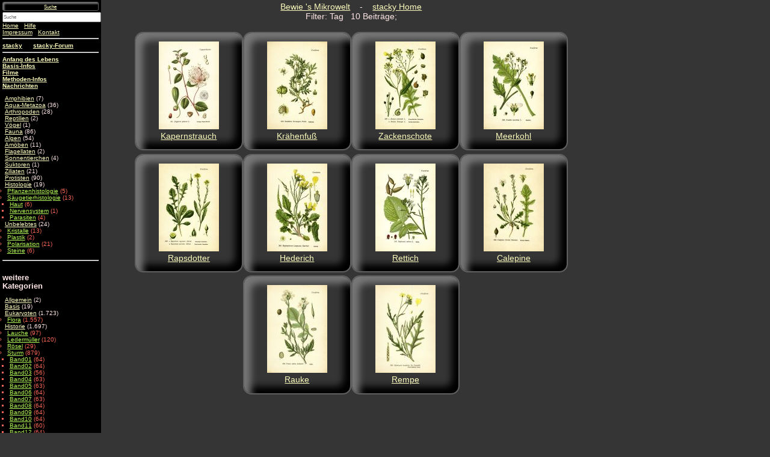

--- FILE ---
content_type: text/html; charset=UTF-8
request_url: https://www.bewie.de/2020/12/12/
body_size: 10237
content:



<!DOCTYPE html>
<html xmlns="http://www.w3.org/1999/xhtml" lang="de">
<head>
<!-- <meta name="viewport" content="width=device-width, initial-scale=1"> -->


<!-- lädt die js-Funktionen  -->
<script type="text/javascript" src="/wp-content/themes/bewie/js_funktionen.js">

</script>	
	   

<meta http-equiv="Content-Type" content="text/html; charset=UTF-8" />
<title> &raquo; 2020 &raquo; Dezember &raquo; 12 - BeWie&#039;s Mikrowelt&nbsp;(index)</title>

<link rel="stylesheet" href="https://www.bewie.de/wp-content/themes/bewie/style.css" type="text/css" media="screen" />
<link rel="pingback" href="https://www.bewie.de/xmlrpc.php" />
<meta name="keywords" content="biologie, mikroskopie, technik, bewie, mikrowelt">


<meta name='robots' content='max-image-preview:large' />
<link rel='dns-prefetch' href='//www.bewie.de' />
<style id='wp-img-auto-sizes-contain-inline-css' type='text/css'>
img:is([sizes=auto i],[sizes^="auto," i]){contain-intrinsic-size:3000px 1500px}
/*# sourceURL=wp-img-auto-sizes-contain-inline-css */
</style>
<style id='wp-emoji-styles-inline-css' type='text/css'>

	img.wp-smiley, img.emoji {
		display: inline !important;
		border: none !important;
		box-shadow: none !important;
		height: 1em !important;
		width: 1em !important;
		margin: 0 0.07em !important;
		vertical-align: -0.1em !important;
		background: none !important;
		padding: 0 !important;
	}
/*# sourceURL=wp-emoji-styles-inline-css */
</style>
<style id='wp-block-library-inline-css' type='text/css'>
:root{--wp-block-synced-color:#7a00df;--wp-block-synced-color--rgb:122,0,223;--wp-bound-block-color:var(--wp-block-synced-color);--wp-editor-canvas-background:#ddd;--wp-admin-theme-color:#007cba;--wp-admin-theme-color--rgb:0,124,186;--wp-admin-theme-color-darker-10:#006ba1;--wp-admin-theme-color-darker-10--rgb:0,107,160.5;--wp-admin-theme-color-darker-20:#005a87;--wp-admin-theme-color-darker-20--rgb:0,90,135;--wp-admin-border-width-focus:2px}@media (min-resolution:192dpi){:root{--wp-admin-border-width-focus:1.5px}}.wp-element-button{cursor:pointer}:root .has-very-light-gray-background-color{background-color:#eee}:root .has-very-dark-gray-background-color{background-color:#313131}:root .has-very-light-gray-color{color:#eee}:root .has-very-dark-gray-color{color:#313131}:root .has-vivid-green-cyan-to-vivid-cyan-blue-gradient-background{background:linear-gradient(135deg,#00d084,#0693e3)}:root .has-purple-crush-gradient-background{background:linear-gradient(135deg,#34e2e4,#4721fb 50%,#ab1dfe)}:root .has-hazy-dawn-gradient-background{background:linear-gradient(135deg,#faaca8,#dad0ec)}:root .has-subdued-olive-gradient-background{background:linear-gradient(135deg,#fafae1,#67a671)}:root .has-atomic-cream-gradient-background{background:linear-gradient(135deg,#fdd79a,#004a59)}:root .has-nightshade-gradient-background{background:linear-gradient(135deg,#330968,#31cdcf)}:root .has-midnight-gradient-background{background:linear-gradient(135deg,#020381,#2874fc)}:root{--wp--preset--font-size--normal:16px;--wp--preset--font-size--huge:42px}.has-regular-font-size{font-size:1em}.has-larger-font-size{font-size:2.625em}.has-normal-font-size{font-size:var(--wp--preset--font-size--normal)}.has-huge-font-size{font-size:var(--wp--preset--font-size--huge)}.has-text-align-center{text-align:center}.has-text-align-left{text-align:left}.has-text-align-right{text-align:right}.has-fit-text{white-space:nowrap!important}#end-resizable-editor-section{display:none}.aligncenter{clear:both}.items-justified-left{justify-content:flex-start}.items-justified-center{justify-content:center}.items-justified-right{justify-content:flex-end}.items-justified-space-between{justify-content:space-between}.screen-reader-text{border:0;clip-path:inset(50%);height:1px;margin:-1px;overflow:hidden;padding:0;position:absolute;width:1px;word-wrap:normal!important}.screen-reader-text:focus{background-color:#ddd;clip-path:none;color:#444;display:block;font-size:1em;height:auto;left:5px;line-height:normal;padding:15px 23px 14px;text-decoration:none;top:5px;width:auto;z-index:100000}html :where(.has-border-color){border-style:solid}html :where([style*=border-top-color]){border-top-style:solid}html :where([style*=border-right-color]){border-right-style:solid}html :where([style*=border-bottom-color]){border-bottom-style:solid}html :where([style*=border-left-color]){border-left-style:solid}html :where([style*=border-width]){border-style:solid}html :where([style*=border-top-width]){border-top-style:solid}html :where([style*=border-right-width]){border-right-style:solid}html :where([style*=border-bottom-width]){border-bottom-style:solid}html :where([style*=border-left-width]){border-left-style:solid}html :where(img[class*=wp-image-]){height:auto;max-width:100%}:where(figure){margin:0 0 1em}html :where(.is-position-sticky){--wp-admin--admin-bar--position-offset:var(--wp-admin--admin-bar--height,0px)}@media screen and (max-width:600px){html :where(.is-position-sticky){--wp-admin--admin-bar--position-offset:0px}}

/*# sourceURL=wp-block-library-inline-css */
</style><style id='global-styles-inline-css' type='text/css'>
:root{--wp--preset--aspect-ratio--square: 1;--wp--preset--aspect-ratio--4-3: 4/3;--wp--preset--aspect-ratio--3-4: 3/4;--wp--preset--aspect-ratio--3-2: 3/2;--wp--preset--aspect-ratio--2-3: 2/3;--wp--preset--aspect-ratio--16-9: 16/9;--wp--preset--aspect-ratio--9-16: 9/16;--wp--preset--color--black: #000000;--wp--preset--color--cyan-bluish-gray: #abb8c3;--wp--preset--color--white: #ffffff;--wp--preset--color--pale-pink: #f78da7;--wp--preset--color--vivid-red: #cf2e2e;--wp--preset--color--luminous-vivid-orange: #ff6900;--wp--preset--color--luminous-vivid-amber: #fcb900;--wp--preset--color--light-green-cyan: #7bdcb5;--wp--preset--color--vivid-green-cyan: #00d084;--wp--preset--color--pale-cyan-blue: #8ed1fc;--wp--preset--color--vivid-cyan-blue: #0693e3;--wp--preset--color--vivid-purple: #9b51e0;--wp--preset--gradient--vivid-cyan-blue-to-vivid-purple: linear-gradient(135deg,rgb(6,147,227) 0%,rgb(155,81,224) 100%);--wp--preset--gradient--light-green-cyan-to-vivid-green-cyan: linear-gradient(135deg,rgb(122,220,180) 0%,rgb(0,208,130) 100%);--wp--preset--gradient--luminous-vivid-amber-to-luminous-vivid-orange: linear-gradient(135deg,rgb(252,185,0) 0%,rgb(255,105,0) 100%);--wp--preset--gradient--luminous-vivid-orange-to-vivid-red: linear-gradient(135deg,rgb(255,105,0) 0%,rgb(207,46,46) 100%);--wp--preset--gradient--very-light-gray-to-cyan-bluish-gray: linear-gradient(135deg,rgb(238,238,238) 0%,rgb(169,184,195) 100%);--wp--preset--gradient--cool-to-warm-spectrum: linear-gradient(135deg,rgb(74,234,220) 0%,rgb(151,120,209) 20%,rgb(207,42,186) 40%,rgb(238,44,130) 60%,rgb(251,105,98) 80%,rgb(254,248,76) 100%);--wp--preset--gradient--blush-light-purple: linear-gradient(135deg,rgb(255,206,236) 0%,rgb(152,150,240) 100%);--wp--preset--gradient--blush-bordeaux: linear-gradient(135deg,rgb(254,205,165) 0%,rgb(254,45,45) 50%,rgb(107,0,62) 100%);--wp--preset--gradient--luminous-dusk: linear-gradient(135deg,rgb(255,203,112) 0%,rgb(199,81,192) 50%,rgb(65,88,208) 100%);--wp--preset--gradient--pale-ocean: linear-gradient(135deg,rgb(255,245,203) 0%,rgb(182,227,212) 50%,rgb(51,167,181) 100%);--wp--preset--gradient--electric-grass: linear-gradient(135deg,rgb(202,248,128) 0%,rgb(113,206,126) 100%);--wp--preset--gradient--midnight: linear-gradient(135deg,rgb(2,3,129) 0%,rgb(40,116,252) 100%);--wp--preset--font-size--small: 13px;--wp--preset--font-size--medium: 20px;--wp--preset--font-size--large: 36px;--wp--preset--font-size--x-large: 42px;--wp--preset--spacing--20: 0.44rem;--wp--preset--spacing--30: 0.67rem;--wp--preset--spacing--40: 1rem;--wp--preset--spacing--50: 1.5rem;--wp--preset--spacing--60: 2.25rem;--wp--preset--spacing--70: 3.38rem;--wp--preset--spacing--80: 5.06rem;--wp--preset--shadow--natural: 6px 6px 9px rgba(0, 0, 0, 0.2);--wp--preset--shadow--deep: 12px 12px 50px rgba(0, 0, 0, 0.4);--wp--preset--shadow--sharp: 6px 6px 0px rgba(0, 0, 0, 0.2);--wp--preset--shadow--outlined: 6px 6px 0px -3px rgb(255, 255, 255), 6px 6px rgb(0, 0, 0);--wp--preset--shadow--crisp: 6px 6px 0px rgb(0, 0, 0);}:where(.is-layout-flex){gap: 0.5em;}:where(.is-layout-grid){gap: 0.5em;}body .is-layout-flex{display: flex;}.is-layout-flex{flex-wrap: wrap;align-items: center;}.is-layout-flex > :is(*, div){margin: 0;}body .is-layout-grid{display: grid;}.is-layout-grid > :is(*, div){margin: 0;}:where(.wp-block-columns.is-layout-flex){gap: 2em;}:where(.wp-block-columns.is-layout-grid){gap: 2em;}:where(.wp-block-post-template.is-layout-flex){gap: 1.25em;}:where(.wp-block-post-template.is-layout-grid){gap: 1.25em;}.has-black-color{color: var(--wp--preset--color--black) !important;}.has-cyan-bluish-gray-color{color: var(--wp--preset--color--cyan-bluish-gray) !important;}.has-white-color{color: var(--wp--preset--color--white) !important;}.has-pale-pink-color{color: var(--wp--preset--color--pale-pink) !important;}.has-vivid-red-color{color: var(--wp--preset--color--vivid-red) !important;}.has-luminous-vivid-orange-color{color: var(--wp--preset--color--luminous-vivid-orange) !important;}.has-luminous-vivid-amber-color{color: var(--wp--preset--color--luminous-vivid-amber) !important;}.has-light-green-cyan-color{color: var(--wp--preset--color--light-green-cyan) !important;}.has-vivid-green-cyan-color{color: var(--wp--preset--color--vivid-green-cyan) !important;}.has-pale-cyan-blue-color{color: var(--wp--preset--color--pale-cyan-blue) !important;}.has-vivid-cyan-blue-color{color: var(--wp--preset--color--vivid-cyan-blue) !important;}.has-vivid-purple-color{color: var(--wp--preset--color--vivid-purple) !important;}.has-black-background-color{background-color: var(--wp--preset--color--black) !important;}.has-cyan-bluish-gray-background-color{background-color: var(--wp--preset--color--cyan-bluish-gray) !important;}.has-white-background-color{background-color: var(--wp--preset--color--white) !important;}.has-pale-pink-background-color{background-color: var(--wp--preset--color--pale-pink) !important;}.has-vivid-red-background-color{background-color: var(--wp--preset--color--vivid-red) !important;}.has-luminous-vivid-orange-background-color{background-color: var(--wp--preset--color--luminous-vivid-orange) !important;}.has-luminous-vivid-amber-background-color{background-color: var(--wp--preset--color--luminous-vivid-amber) !important;}.has-light-green-cyan-background-color{background-color: var(--wp--preset--color--light-green-cyan) !important;}.has-vivid-green-cyan-background-color{background-color: var(--wp--preset--color--vivid-green-cyan) !important;}.has-pale-cyan-blue-background-color{background-color: var(--wp--preset--color--pale-cyan-blue) !important;}.has-vivid-cyan-blue-background-color{background-color: var(--wp--preset--color--vivid-cyan-blue) !important;}.has-vivid-purple-background-color{background-color: var(--wp--preset--color--vivid-purple) !important;}.has-black-border-color{border-color: var(--wp--preset--color--black) !important;}.has-cyan-bluish-gray-border-color{border-color: var(--wp--preset--color--cyan-bluish-gray) !important;}.has-white-border-color{border-color: var(--wp--preset--color--white) !important;}.has-pale-pink-border-color{border-color: var(--wp--preset--color--pale-pink) !important;}.has-vivid-red-border-color{border-color: var(--wp--preset--color--vivid-red) !important;}.has-luminous-vivid-orange-border-color{border-color: var(--wp--preset--color--luminous-vivid-orange) !important;}.has-luminous-vivid-amber-border-color{border-color: var(--wp--preset--color--luminous-vivid-amber) !important;}.has-light-green-cyan-border-color{border-color: var(--wp--preset--color--light-green-cyan) !important;}.has-vivid-green-cyan-border-color{border-color: var(--wp--preset--color--vivid-green-cyan) !important;}.has-pale-cyan-blue-border-color{border-color: var(--wp--preset--color--pale-cyan-blue) !important;}.has-vivid-cyan-blue-border-color{border-color: var(--wp--preset--color--vivid-cyan-blue) !important;}.has-vivid-purple-border-color{border-color: var(--wp--preset--color--vivid-purple) !important;}.has-vivid-cyan-blue-to-vivid-purple-gradient-background{background: var(--wp--preset--gradient--vivid-cyan-blue-to-vivid-purple) !important;}.has-light-green-cyan-to-vivid-green-cyan-gradient-background{background: var(--wp--preset--gradient--light-green-cyan-to-vivid-green-cyan) !important;}.has-luminous-vivid-amber-to-luminous-vivid-orange-gradient-background{background: var(--wp--preset--gradient--luminous-vivid-amber-to-luminous-vivid-orange) !important;}.has-luminous-vivid-orange-to-vivid-red-gradient-background{background: var(--wp--preset--gradient--luminous-vivid-orange-to-vivid-red) !important;}.has-very-light-gray-to-cyan-bluish-gray-gradient-background{background: var(--wp--preset--gradient--very-light-gray-to-cyan-bluish-gray) !important;}.has-cool-to-warm-spectrum-gradient-background{background: var(--wp--preset--gradient--cool-to-warm-spectrum) !important;}.has-blush-light-purple-gradient-background{background: var(--wp--preset--gradient--blush-light-purple) !important;}.has-blush-bordeaux-gradient-background{background: var(--wp--preset--gradient--blush-bordeaux) !important;}.has-luminous-dusk-gradient-background{background: var(--wp--preset--gradient--luminous-dusk) !important;}.has-pale-ocean-gradient-background{background: var(--wp--preset--gradient--pale-ocean) !important;}.has-electric-grass-gradient-background{background: var(--wp--preset--gradient--electric-grass) !important;}.has-midnight-gradient-background{background: var(--wp--preset--gradient--midnight) !important;}.has-small-font-size{font-size: var(--wp--preset--font-size--small) !important;}.has-medium-font-size{font-size: var(--wp--preset--font-size--medium) !important;}.has-large-font-size{font-size: var(--wp--preset--font-size--large) !important;}.has-x-large-font-size{font-size: var(--wp--preset--font-size--x-large) !important;}
/*# sourceURL=global-styles-inline-css */
</style>

<style id='classic-theme-styles-inline-css' type='text/css'>
/*! This file is auto-generated */
.wp-block-button__link{color:#fff;background-color:#32373c;border-radius:9999px;box-shadow:none;text-decoration:none;padding:calc(.667em + 2px) calc(1.333em + 2px);font-size:1.125em}.wp-block-file__button{background:#32373c;color:#fff;text-decoration:none}
/*# sourceURL=/wp-includes/css/classic-themes.min.css */
</style>
<link rel='stylesheet' id='contact-form-7-css' href='https://www.bewie.de/wp-content/plugins/contact-form-7/includes/css/styles.css?ver=6.1.4' type='text/css' media='all' />
<link rel="EditURI" type="application/rsd+xml" title="RSD" href="https://www.bewie.de/xmlrpc.php?rsd" />
<meta name="generator" content="WordPress 6.9" />
</head>

<body>



  
<!-- =================================================================================  --> 
<!-- Enthält Hauptseite und linken Navi -->
<main id="wrapper" class="wrapperclass">

<!-- =================================================================================  --> 
<!-- bindet den navi-Streifen links ein  --> 
     <div id="navilinks">



    <span id="navisuchspan" style="">
      <nav id="navoben_0" class="WortkleinKissenkasten">
             <a href="http://www.bewie.de/" onclick="bw_SucheNaviStarten('suche'); return false;"> Suche </a>
      </nav>
      <input type="text"  class="navisuchinput" id="navisuchinput" value="" placeholder="Suche" onkeydown="javascript:suchnavikeydown(event)" />
    </span>


    <div id = "engschrift">
      
      <a href="/">Home</a>
      &nbsp;
      <a href="/index.php/tag/hilfe/">Hilfe</a>
      <br>
      <a href="/index.php/tag/impressum/">Impressum</a>
      &nbsp;
		<a href="/index.php/tag/kontakt1/">Kontakt</a>
	</div>
    <hr/>  
    <a href="/stacky.php"><strong>stacky</strong></a>
    &nbsp;&nbsp;&nbsp;&nbsp;
    <a href="/Foren/topic/themen-zur-anwendung-von-stacky/"><strong>stacky-Forum</strong></a><br/>
    <hr/>  
    <a href="/index.php/tag/lebensanfang/"><strong>Anfang des Lebens</strong></a><br/>
    <a href="/index.php/category/basis/"><strong>Basis-Infos</strong></a><br/>
    <a href="/index.php/tag/film/"><strong>Filme</strong></a><br/>
    <a href="/index.php/tag/methode/"><strong>Methoden-Infos</strong></a><br/>
    <a href="/index.php/category/nachrichten/"><strong>Nachrichten</strong></a>
    
  <ul>
    	<li class="cat-item cat-item-70"><a href="https://www.bewie.de/category/eukaryoten/fauna/amphibien/">Amphibien</a> (7)
</li>
	<li class="cat-item cat-item-128"><a href="https://www.bewie.de/category/eukaryoten/fauna/aquametazoa/">Aqua-Metazoa</a> (36)
</li>
	<li class="cat-item cat-item-79"><a href="https://www.bewie.de/category/eukaryoten/fauna/arthropoden/">Arthropoden</a> (28)
</li>
	<li class="cat-item cat-item-86"><a href="https://www.bewie.de/category/eukaryoten/fauna/reptilien/">Reptilien</a> (2)
</li>
	<li class="cat-item cat-item-84"><a href="https://www.bewie.de/category/eukaryoten/fauna/voegel/">Vögel</a> (1)
</li>
	<li class="cat-item cat-item-83"><a href="https://www.bewie.de/category/eukaryoten/fauna/">Fauna</a> (86)
</li>
	<li class="cat-item cat-item-15"><a href="https://www.bewie.de/category/eukaryoten/protisten/algen-protisten/">Algen</a> (54)
</li>
	<li class="cat-item cat-item-13"><a href="https://www.bewie.de/category/eukaryoten/protisten/amoeben-protisten/">Amöben</a> (11)
</li>
	<li class="cat-item cat-item-12"><a href="https://www.bewie.de/category/eukaryoten/protisten/flagellaten-protisten/">Flagellaten</a> (2)
</li>
	<li class="cat-item cat-item-101"><a href="https://www.bewie.de/category/eukaryoten/protisten/sonnentierchen/">Sonnentierchen</a> (4)
</li>
	<li class="cat-item cat-item-14"><a href="https://www.bewie.de/category/eukaryoten/protisten/suktoren-protisten/">Suktoren</a> (1)
</li>
	<li class="cat-item cat-item-11"><a href="https://www.bewie.de/category/eukaryoten/protisten/ziliaten-protisten/">Ziliaten</a> (21)
</li>
	<li class="cat-item cat-item-5"><a href="https://www.bewie.de/category/eukaryoten/protisten/">Protisten</a> (90)
</li>
	<li class="cat-item cat-item-75"><a href="https://www.bewie.de/category/histologie/">Histologie</a> (19)
<ul class='children'>
	<li class="cat-item cat-item-116"><a href="https://www.bewie.de/category/histologie/pflanzenhistologie/">Pflanzenhistologie</a> (5)
</li>
	<li class="cat-item cat-item-117"><a href="https://www.bewie.de/category/histologie/saeugetierhistologie/">Säugetierhistologie</a> (13)
	<ul class='children'>
	<li class="cat-item cat-item-112"><a href="https://www.bewie.de/category/histologie/saeugetierhistologie/haut/">Haut</a> (6)
</li>
	<li class="cat-item cat-item-74"><a href="https://www.bewie.de/category/histologie/saeugetierhistologie/nervensystem/">Nervensystem</a> (1)
</li>
	<li class="cat-item cat-item-76"><a href="https://www.bewie.de/category/histologie/saeugetierhistologie/parasiten/">Parasiten</a> (4)
</li>
	</ul>
</li>
</ul>
</li>
	<li class="cat-item cat-item-183"><a href="https://www.bewie.de/category/unbelebtes/">Unbelebtes</a> (24)
<ul class='children'>
	<li class="cat-item cat-item-67"><a href="https://www.bewie.de/category/unbelebtes/kristalle/">Kristalle</a> (13)
</li>
	<li class="cat-item cat-item-69"><a href="https://www.bewie.de/category/unbelebtes/plastik/">Plastik</a> (2)
</li>
	<li class="cat-item cat-item-65"><a href="https://www.bewie.de/category/unbelebtes/polarisation/">Polarisation</a> (21)
</li>
	<li class="cat-item cat-item-103"><a href="https://www.bewie.de/category/unbelebtes/steine/">Steine</a> (6)
</li>
</ul>
</li>
     </ul> 
  <hr/>  
     <h5>weitere<br>
     Kategorien</h5>
     <ul>
       	<li class="cat-item cat-item-1"><a href="https://www.bewie.de/category/allgemein/">Allgemein</a> (2)
</li>
	<li class="cat-item cat-item-204"><a href="https://www.bewie.de/category/basis/">Basis</a> (19)
</li>
	<li class="cat-item cat-item-205"><a href="https://www.bewie.de/category/eukaryoten/">Eukaryoten</a> (1.723)
<ul class='children'>
	<li class="cat-item cat-item-3"><a href="https://www.bewie.de/category/eukaryoten/flora/">Flora</a> (1.557)
</li>
</ul>
</li>
	<li class="cat-item cat-item-6"><a href="https://www.bewie.de/category/historie/">Historie</a> (1.697)
<ul class='children'>
	<li class="cat-item cat-item-191"><a href="https://www.bewie.de/category/historie/lauche/">Lauche</a> (97)
</li>
	<li class="cat-item cat-item-8"><a href="https://www.bewie.de/category/historie/ledermueller/">Ledermüller</a> (120)
</li>
	<li class="cat-item cat-item-10"><a href="https://www.bewie.de/category/historie/roesel/">Rösel</a> (29)
</li>
	<li class="cat-item cat-item-7"><a href="https://www.bewie.de/category/historie/sturm/">Sturm</a> (879)
	<ul class='children'>
	<li class="cat-item cat-item-51"><a href="https://www.bewie.de/category/historie/sturm/band01-sturm/">Band01</a> (64)
</li>
	<li class="cat-item cat-item-52"><a href="https://www.bewie.de/category/historie/sturm/band02-sturm/">Band02</a> (64)
</li>
	<li class="cat-item cat-item-53"><a href="https://www.bewie.de/category/historie/sturm/band03-sturm/">Band03</a> (56)
</li>
	<li class="cat-item cat-item-54"><a href="https://www.bewie.de/category/historie/sturm/band04-sturm/">Band04</a> (63)
</li>
	<li class="cat-item cat-item-55"><a href="https://www.bewie.de/category/historie/sturm/band05-sturm/">Band05</a> (63)
</li>
	<li class="cat-item cat-item-56"><a href="https://www.bewie.de/category/historie/sturm/band06-sturm/">Band06</a> (64)
</li>
	<li class="cat-item cat-item-57"><a href="https://www.bewie.de/category/historie/sturm/band07-sturm/">Band07</a> (63)
</li>
	<li class="cat-item cat-item-58"><a href="https://www.bewie.de/category/historie/sturm/band08-sturm/">Band08</a> (64)
</li>
	<li class="cat-item cat-item-59"><a href="https://www.bewie.de/category/historie/sturm/band09-sturm/">Band09</a> (64)
</li>
	<li class="cat-item cat-item-60"><a href="https://www.bewie.de/category/historie/sturm/band10-sturm/">Band10</a> (64)
</li>
	<li class="cat-item cat-item-61"><a href="https://www.bewie.de/category/historie/sturm/band11-sturm/">Band11</a> (60)
</li>
	<li class="cat-item cat-item-62"><a href="https://www.bewie.de/category/historie/sturm/band12-sturm/">Band12</a> (64)
</li>
	<li class="cat-item cat-item-63"><a href="https://www.bewie.de/category/historie/sturm/band13-sturm/">Band13</a> (64)
</li>
	<li class="cat-item cat-item-64"><a href="https://www.bewie.de/category/historie/sturm/band14-sturm/">Band14</a> (62)
</li>
	</ul>
</li>
	<li class="cat-item cat-item-9"><a href="https://www.bewie.de/category/historie/thome/">Thomé</a> (572)
</li>
</ul>
</li>
	<li class="cat-item cat-item-102"><a href="https://www.bewie.de/category/lupenbild/">Lupenbild</a> (23)
</li>
	<li class="cat-item cat-item-2"><a href="https://www.bewie.de/category/mikroskopie/">Mikroskopie</a> (277)
</li>
	<li class="cat-item cat-item-201"><a href="https://www.bewie.de/category/nachrichten/">Nachrichten</a> (3)
</li>
	<li class="cat-item cat-item-203"><a href="https://www.bewie.de/category/prokaryoten/">Prokaryoten</a> (2)
</li>
	<li class="cat-item cat-item-92"><a href="https://www.bewie.de/category/tecbook/">TecBook</a> (6)
</li>
     </ul> 
     <hr/>  
     <h5>Archiv</h5>
     <ul>
       	<li><a href='https://www.bewie.de/2024/04/'>April 2024</a>&nbsp;(1)</li>
	<li><a href='https://www.bewie.de/2023/04/'>April 2023</a>&nbsp;(3)</li>
	<li><a href='https://www.bewie.de/2022/09/'>September 2022</a>&nbsp;(1)</li>
	<li><a href='https://www.bewie.de/2022/07/'>Juli 2022</a>&nbsp;(3)</li>
	<li><a href='https://www.bewie.de/2021/10/'>Oktober 2021</a>&nbsp;(1)</li>
	<li><a href='https://www.bewie.de/2021/06/'>Juni 2021</a>&nbsp;(64)</li>
	<li><a href='https://www.bewie.de/2021/05/'>Mai 2021</a>&nbsp;(27)</li>
	<li><a href='https://www.bewie.de/2021/04/'>April 2021</a>&nbsp;(13)</li>
	<li><a href='https://www.bewie.de/2021/03/'>März 2021</a>&nbsp;(15)</li>
	<li><a href='https://www.bewie.de/2021/02/'>Februar 2021</a>&nbsp;(26)</li>
	<li><a href='https://www.bewie.de/2021/01/'>Januar 2021</a>&nbsp;(71)</li>
	<li><a href='https://www.bewie.de/2020/12/' aria-current="page">Dezember 2020</a>&nbsp;(100)</li>
	<li><a href='https://www.bewie.de/2020/11/'>November 2020</a>&nbsp;(117)</li>
	<li><a href='https://www.bewie.de/2020/10/'>Oktober 2020</a>&nbsp;(194)</li>
	<li><a href='https://www.bewie.de/2020/09/'>September 2020</a>&nbsp;(156)</li>
	<li><a href='https://www.bewie.de/2020/08/'>August 2020</a>&nbsp;(128)</li>
	<li><a href='https://www.bewie.de/2020/07/'>Juli 2020</a>&nbsp;(59)</li>
	<li><a href='https://www.bewie.de/2020/05/'>Mai 2020</a>&nbsp;(62)</li>
	<li><a href='https://www.bewie.de/2020/03/'>März 2020</a>&nbsp;(1)</li>
	<li><a href='https://www.bewie.de/2019/01/'>Januar 2019</a>&nbsp;(380)</li>
	<li><a href='https://www.bewie.de/2018/08/'>August 2018</a>&nbsp;(2)</li>
	<li><a href='https://www.bewie.de/2018/03/'>März 2018</a>&nbsp;(3)</li>
	<li><a href='https://www.bewie.de/2017/12/'>Dezember 2017</a>&nbsp;(1)</li>
	<li><a href='https://www.bewie.de/2017/11/'>November 2017</a>&nbsp;(128)</li>
	<li><a href='https://www.bewie.de/2017/10/'>Oktober 2017</a>&nbsp;(2)</li>
	<li><a href='https://www.bewie.de/2017/09/'>September 2017</a>&nbsp;(270)</li>
	<li><a href='https://www.bewie.de/2017/08/'>August 2017</a>&nbsp;(67)</li>
     </ul>
     <hr/>  
     <h5>Kalender</h5>
     <ul>
       <table id="wp-calendar" class="wp-calendar-table">
	<caption>Dezember 2020</caption>
	<thead>
	<tr>
		<th scope="col" aria-label="Montag">M</th>
		<th scope="col" aria-label="Dienstag">D</th>
		<th scope="col" aria-label="Mittwoch">M</th>
		<th scope="col" aria-label="Donnerstag">D</th>
		<th scope="col" aria-label="Freitag">F</th>
		<th scope="col" aria-label="Samstag">S</th>
		<th scope="col" aria-label="Sonntag">S</th>
	</tr>
	</thead>
	<tbody>
	<tr>
		<td colspan="1" class="pad">&nbsp;</td><td><a href="https://www.bewie.de/2020/12/01/" aria-label="Beiträge veröffentlicht am 1. December 2020">1</a></td><td>2</td><td>3</td><td>4</td><td>5</td><td>6</td>
	</tr>
	<tr>
		<td><a href="https://www.bewie.de/2020/12/07/" aria-label="Beiträge veröffentlicht am 7. December 2020">7</a></td><td><a href="https://www.bewie.de/2020/12/08/" aria-label="Beiträge veröffentlicht am 8. December 2020">8</a></td><td><a href="https://www.bewie.de/2020/12/09/" aria-label="Beiträge veröffentlicht am 9. December 2020">9</a></td><td><a href="https://www.bewie.de/2020/12/10/" aria-label="Beiträge veröffentlicht am 10. December 2020">10</a></td><td>11</td><td><a href="https://www.bewie.de/2020/12/12/" aria-label="Beiträge veröffentlicht am 12. December 2020">12</a></td><td><a href="https://www.bewie.de/2020/12/13/" aria-label="Beiträge veröffentlicht am 13. December 2020">13</a></td>
	</tr>
	<tr>
		<td><a href="https://www.bewie.de/2020/12/14/" aria-label="Beiträge veröffentlicht am 14. December 2020">14</a></td><td><a href="https://www.bewie.de/2020/12/15/" aria-label="Beiträge veröffentlicht am 15. December 2020">15</a></td><td><a href="https://www.bewie.de/2020/12/16/" aria-label="Beiträge veröffentlicht am 16. December 2020">16</a></td><td>17</td><td>18</td><td>19</td><td>20</td>
	</tr>
	<tr>
		<td>21</td><td><a href="https://www.bewie.de/2020/12/22/" aria-label="Beiträge veröffentlicht am 22. December 2020">22</a></td><td><a href="https://www.bewie.de/2020/12/23/" aria-label="Beiträge veröffentlicht am 23. December 2020">23</a></td><td><a href="https://www.bewie.de/2020/12/24/" aria-label="Beiträge veröffentlicht am 24. December 2020">24</a></td><td>25</td><td>26</td><td>27</td>
	</tr>
	<tr>
		<td><a href="https://www.bewie.de/2020/12/28/" aria-label="Beiträge veröffentlicht am 28. December 2020">28</a></td><td>29</td><td><a href="https://www.bewie.de/2020/12/30/" aria-label="Beiträge veröffentlicht am 30. December 2020">30</a></td><td><a href="https://www.bewie.de/2020/12/31/" aria-label="Beiträge veröffentlicht am 31. December 2020">31</a></td>
		<td class="pad" colspan="3">&nbsp;</td>
	</tr>
	</tbody>
	</table><nav aria-label="Vorherige und nächste Monate" class="wp-calendar-nav">
		<span class="wp-calendar-nav-prev"><a href="https://www.bewie.de/2020/11/">&laquo; Nov.</a></span>
		<span class="pad">&nbsp;</span>
		<span class="wp-calendar-nav-next"><a href="https://www.bewie.de/2021/01/">Jan. &raquo;</a></span>
	</nav>     </ul>
     <hr/>
         <ul>
	    	   <li><a href="/wp-content/themes/bewie/WeitereBilder.php">Bild-Serien</a>
         <ul>
		           <li><a href="/Suchbar/Stackbilder/Insekten1/Insekten10000.php" target="_blank">Insektenstacks</a></li>
    				   <li><a href="/Suchbar/Wasserwelt/Sessil_Peritrich/Sessil_Peritrich0000.php" target="_blank">Sessile Peritriche</a></li>
		    		   <li><a href="/Suchbar/Wasserwelt/Stechmuecken/Stechmuecken0000.php" target="_blank">Stechm&uuml;cken</a></li>
				       <li><a href="/Suchbar/Wasserwelt/Bryozoa/Bryozoa0000.php" target="_blank">Bryozoen</a></li>
		    	     <li><a href="/Suchbar/Historie/HistorischeBuecher/Ledermueller/Ergoetzung150/LederMueller010001.php5" target="_blank">Lederm&uuml;ller</a></li>
			         <li><a href="/Suchbar/Historie/HistorischeBuecher/Roesel/Roesel_Polypen/RoeselPolypen0000.php5" target="_blank">R&ouml;sels Polypen</a></li>
		           <li><a href="/Suchbar/Historie/HistorischeBuecher/Thome/A/ThomeA0000.php" target="_blank">Thomes Flora</a></li>
		           <li><a href="/Suchbar/Historie/HistorischeBuecher/KoehlerMediPflanz/KoehlerMediPflanz0000.php5" target="_blank">K&ouml;hlers Medizinalpflanzen</a></li>
	    		   </ul>
	    	   </li>
	       </ul>
     <hr/>  
         <a href="/wp-content/themes/bewie/Datenschutzerklaerung.php"><h5>Datenschutzhinweis</h5></a>
     <hr/>  

   </div> <!-- navilinks -->
  

<!-- =================================================================================  --> 
   <article id="hauptseite">
               <div>
     <a href="#" onclick="bw_SucheStarten(''); return false;">Bewie&nbsp;'s Mikrowelt</a>
     &nbsp;&nbsp;&nbsp;-&nbsp;&nbsp;&nbsp;
	  <a href="/stacky.php">stacky Home</a>
     </div>
		Filter: Tag    &nbsp; 10 Beiträge;  
      <nav class="navoval_0 navoval_loop">
	       <ul>
	        	<li></li>
	        	<li></li>
	       </ul>
       </nav>

      <div class="kachelbox_excerpt">
                <article class="kachel_excerpt">
          <a href="https://www.bewie.de/eukaryoten/flora/kapernstrauch/" target="new" >
            <img width="100" height="146" src="https://www.bewie.de/wp-content/uploads/2020/12/Thome0311_KAPPERNSTRAUCH-100x146.jpg" class="attachment-post-thumbnail size-post-thumbnail wp-post-image" alt="" decoding="async" srcset="https://www.bewie.de/wp-content/uploads/2020/12/Thome0311_KAPPERNSTRAUCH-100x146.jpg 100w, https://www.bewie.de/wp-content/uploads/2020/12/Thome0311_KAPPERNSTRAUCH-206x300.jpg 206w, https://www.bewie.de/wp-content/uploads/2020/12/Thome0311_KAPPERNSTRAUCH-103x150.jpg 103w, https://www.bewie.de/wp-content/uploads/2020/12/Thome0311_KAPPERNSTRAUCH-768x1119.jpg 768w, https://www.bewie.de/wp-content/uploads/2020/12/Thome0311_KAPPERNSTRAUCH.jpg 1000w" sizes="(max-width: 100px) 100vw, 100px" /> 
            <br/>
            Kapernstrauch          </a>
        </article>
                <article class="kachel_excerpt">
          <a href="https://www.bewie.de/eukaryoten/flora/kraehenfuss/" target="new" >
            <img width="100" height="146" src="https://www.bewie.de/wp-content/uploads/2020/12/Thome0310_KRAEHENFUSS-100x146.jpg" class="attachment-post-thumbnail size-post-thumbnail wp-post-image" alt="" decoding="async" srcset="https://www.bewie.de/wp-content/uploads/2020/12/Thome0310_KRAEHENFUSS-100x146.jpg 100w, https://www.bewie.de/wp-content/uploads/2020/12/Thome0310_KRAEHENFUSS-206x300.jpg 206w, https://www.bewie.de/wp-content/uploads/2020/12/Thome0310_KRAEHENFUSS-103x150.jpg 103w, https://www.bewie.de/wp-content/uploads/2020/12/Thome0310_KRAEHENFUSS-768x1119.jpg 768w, https://www.bewie.de/wp-content/uploads/2020/12/Thome0310_KRAEHENFUSS.jpg 1000w" sizes="(max-width: 100px) 100vw, 100px" /> 
            <br/>
            Krähenfuß          </a>
        </article>
                <article class="kachel_excerpt">
          <a href="https://www.bewie.de/eukaryoten/flora/zackenschote/" target="new" >
            <img width="100" height="146" src="https://www.bewie.de/wp-content/uploads/2020/12/Thome0309_ZACKENSCHOTE-100x146.jpg" class="attachment-post-thumbnail size-post-thumbnail wp-post-image" alt="" decoding="async" srcset="https://www.bewie.de/wp-content/uploads/2020/12/Thome0309_ZACKENSCHOTE-100x146.jpg 100w, https://www.bewie.de/wp-content/uploads/2020/12/Thome0309_ZACKENSCHOTE-206x300.jpg 206w, https://www.bewie.de/wp-content/uploads/2020/12/Thome0309_ZACKENSCHOTE-103x150.jpg 103w, https://www.bewie.de/wp-content/uploads/2020/12/Thome0309_ZACKENSCHOTE-768x1119.jpg 768w, https://www.bewie.de/wp-content/uploads/2020/12/Thome0309_ZACKENSCHOTE.jpg 1000w" sizes="(max-width: 100px) 100vw, 100px" /> 
            <br/>
            Zackenschote          </a>
        </article>
                <article class="kachel_excerpt">
          <a href="https://www.bewie.de/eukaryoten/flora/meerkohl/" target="new" >
            <img width="100" height="146" src="https://www.bewie.de/wp-content/uploads/2020/12/Thome0308_MEERKOHL-100x146.jpg" class="attachment-post-thumbnail size-post-thumbnail wp-post-image" alt="" decoding="async" loading="lazy" srcset="https://www.bewie.de/wp-content/uploads/2020/12/Thome0308_MEERKOHL-100x146.jpg 100w, https://www.bewie.de/wp-content/uploads/2020/12/Thome0308_MEERKOHL-206x300.jpg 206w, https://www.bewie.de/wp-content/uploads/2020/12/Thome0308_MEERKOHL-103x150.jpg 103w, https://www.bewie.de/wp-content/uploads/2020/12/Thome0308_MEERKOHL-768x1119.jpg 768w, https://www.bewie.de/wp-content/uploads/2020/12/Thome0308_MEERKOHL.jpg 1000w" sizes="auto, (max-width: 100px) 100vw, 100px" /> 
            <br/>
            Meerkohl          </a>
        </article>
                <article class="kachel_excerpt">
          <a href="https://www.bewie.de/eukaryoten/flora/rapsdotter/" target="new" >
            <img width="100" height="146" src="https://www.bewie.de/wp-content/uploads/2020/12/Thome0307_RAPSDOTTER-100x146.jpg" class="attachment-post-thumbnail size-post-thumbnail wp-post-image" alt="" decoding="async" loading="lazy" srcset="https://www.bewie.de/wp-content/uploads/2020/12/Thome0307_RAPSDOTTER-100x146.jpg 100w, https://www.bewie.de/wp-content/uploads/2020/12/Thome0307_RAPSDOTTER-206x300.jpg 206w, https://www.bewie.de/wp-content/uploads/2020/12/Thome0307_RAPSDOTTER-103x150.jpg 103w, https://www.bewie.de/wp-content/uploads/2020/12/Thome0307_RAPSDOTTER-768x1119.jpg 768w, https://www.bewie.de/wp-content/uploads/2020/12/Thome0307_RAPSDOTTER.jpg 1000w" sizes="auto, (max-width: 100px) 100vw, 100px" /> 
            <br/>
            Rapsdotter          </a>
        </article>
                <article class="kachel_excerpt">
          <a href="https://www.bewie.de/eukaryoten/flora/hederich/" target="new" >
            <img width="100" height="146" src="https://www.bewie.de/wp-content/uploads/2020/12/Thome0306_HEDERICH-100x146.jpg" class="attachment-post-thumbnail size-post-thumbnail wp-post-image" alt="" decoding="async" loading="lazy" srcset="https://www.bewie.de/wp-content/uploads/2020/12/Thome0306_HEDERICH-100x146.jpg 100w, https://www.bewie.de/wp-content/uploads/2020/12/Thome0306_HEDERICH-206x300.jpg 206w, https://www.bewie.de/wp-content/uploads/2020/12/Thome0306_HEDERICH-103x150.jpg 103w, https://www.bewie.de/wp-content/uploads/2020/12/Thome0306_HEDERICH-768x1119.jpg 768w, https://www.bewie.de/wp-content/uploads/2020/12/Thome0306_HEDERICH.jpg 1000w" sizes="auto, (max-width: 100px) 100vw, 100px" /> 
            <br/>
            Hederich          </a>
        </article>
                <article class="kachel_excerpt">
          <a href="https://www.bewie.de/eukaryoten/flora/rettich/" target="new" >
            <img width="100" height="146" src="https://www.bewie.de/wp-content/uploads/2020/12/Thome0305_RETTICH-100x146.jpg" class="attachment-post-thumbnail size-post-thumbnail wp-post-image" alt="" decoding="async" loading="lazy" srcset="https://www.bewie.de/wp-content/uploads/2020/12/Thome0305_RETTICH-100x146.jpg 100w, https://www.bewie.de/wp-content/uploads/2020/12/Thome0305_RETTICH-206x300.jpg 206w, https://www.bewie.de/wp-content/uploads/2020/12/Thome0305_RETTICH-103x150.jpg 103w, https://www.bewie.de/wp-content/uploads/2020/12/Thome0305_RETTICH-768x1119.jpg 768w, https://www.bewie.de/wp-content/uploads/2020/12/Thome0305_RETTICH.jpg 1000w" sizes="auto, (max-width: 100px) 100vw, 100px" /> 
            <br/>
            Rettich          </a>
        </article>
                <article class="kachel_excerpt">
          <a href="https://www.bewie.de/eukaryoten/flora/calepine/" target="new" >
            <img width="100" height="146" src="https://www.bewie.de/wp-content/uploads/2020/12/Thome0304_CALEPINE-100x146.jpg" class="attachment-post-thumbnail size-post-thumbnail wp-post-image" alt="" decoding="async" loading="lazy" srcset="https://www.bewie.de/wp-content/uploads/2020/12/Thome0304_CALEPINE-100x146.jpg 100w, https://www.bewie.de/wp-content/uploads/2020/12/Thome0304_CALEPINE-206x300.jpg 206w, https://www.bewie.de/wp-content/uploads/2020/12/Thome0304_CALEPINE-103x150.jpg 103w, https://www.bewie.de/wp-content/uploads/2020/12/Thome0304_CALEPINE-768x1119.jpg 768w, https://www.bewie.de/wp-content/uploads/2020/12/Thome0304_CALEPINE.jpg 1000w" sizes="auto, (max-width: 100px) 100vw, 100px" /> 
            <br/>
            Calepine          </a>
        </article>
                <article class="kachel_excerpt">
          <a href="https://www.bewie.de/eukaryoten/flora/rauke/" target="new" >
            <img width="100" height="146" src="https://www.bewie.de/wp-content/uploads/2020/12/Thome0303_RAUKE-100x146.jpg" class="attachment-post-thumbnail size-post-thumbnail wp-post-image" alt="" decoding="async" loading="lazy" srcset="https://www.bewie.de/wp-content/uploads/2020/12/Thome0303_RAUKE-100x146.jpg 100w, https://www.bewie.de/wp-content/uploads/2020/12/Thome0303_RAUKE-206x300.jpg 206w, https://www.bewie.de/wp-content/uploads/2020/12/Thome0303_RAUKE-103x150.jpg 103w, https://www.bewie.de/wp-content/uploads/2020/12/Thome0303_RAUKE-768x1119.jpg 768w, https://www.bewie.de/wp-content/uploads/2020/12/Thome0303_RAUKE.jpg 1000w" sizes="auto, (max-width: 100px) 100vw, 100px" /> 
            <br/>
            Rauke          </a>
        </article>
                <article class="kachel_excerpt">
          <a href="https://www.bewie.de/eukaryoten/flora/rempe/" target="new" >
            <img width="100" height="146" src="https://www.bewie.de/wp-content/uploads/2020/12/Thome0302_REMPE-100x146.jpg" class="attachment-post-thumbnail size-post-thumbnail wp-post-image" alt="" decoding="async" loading="lazy" srcset="https://www.bewie.de/wp-content/uploads/2020/12/Thome0302_REMPE-100x146.jpg 100w, https://www.bewie.de/wp-content/uploads/2020/12/Thome0302_REMPE-206x300.jpg 206w, https://www.bewie.de/wp-content/uploads/2020/12/Thome0302_REMPE-103x150.jpg 103w, https://www.bewie.de/wp-content/uploads/2020/12/Thome0302_REMPE-768x1119.jpg 768w, https://www.bewie.de/wp-content/uploads/2020/12/Thome0302_REMPE.jpg 1000w" sizes="auto, (max-width: 100px) 100vw, 100px" /> 
            <br/>
            Rempe          </a>
        </article>
              </div>

       <nav class="navoval_0 navoval_loop">
	       <ul>
	        	<li></li>
	        	<li></li>
	       </ul>
       </nav>


       
   </article>



</main> <!-- wrapper -->




<script type="speculationrules">
{"prefetch":[{"source":"document","where":{"and":[{"href_matches":"/*"},{"not":{"href_matches":["/wp-*.php","/wp-admin/*","/wp-content/uploads/*","/wp-content/*","/wp-content/plugins/*","/wp-content/themes/bewie/*","/*\\?(.+)"]}},{"not":{"selector_matches":"a[rel~=\"nofollow\"]"}},{"not":{"selector_matches":".no-prefetch, .no-prefetch a"}}]},"eagerness":"conservative"}]}
</script>
<script type="text/javascript" src="https://www.bewie.de/wp-includes/js/dist/hooks.min.js?ver=dd5603f07f9220ed27f1" id="wp-hooks-js"></script>
<script type="text/javascript" src="https://www.bewie.de/wp-includes/js/dist/i18n.min.js?ver=c26c3dc7bed366793375" id="wp-i18n-js"></script>
<script type="text/javascript" id="wp-i18n-js-after">
/* <![CDATA[ */
wp.i18n.setLocaleData( { 'text direction\u0004ltr': [ 'ltr' ] } );
//# sourceURL=wp-i18n-js-after
/* ]]> */
</script>
<script type="text/javascript" src="https://www.bewie.de/wp-content/plugins/contact-form-7/includes/swv/js/index.js?ver=6.1.4" id="swv-js"></script>
<script type="text/javascript" id="contact-form-7-js-translations">
/* <![CDATA[ */
( function( domain, translations ) {
	var localeData = translations.locale_data[ domain ] || translations.locale_data.messages;
	localeData[""].domain = domain;
	wp.i18n.setLocaleData( localeData, domain );
} )( "contact-form-7", {"translation-revision-date":"2025-10-26 03:28:49+0000","generator":"GlotPress\/4.0.3","domain":"messages","locale_data":{"messages":{"":{"domain":"messages","plural-forms":"nplurals=2; plural=n != 1;","lang":"de"},"This contact form is placed in the wrong place.":["Dieses Kontaktformular wurde an der falschen Stelle platziert."],"Error:":["Fehler:"]}},"comment":{"reference":"includes\/js\/index.js"}} );
//# sourceURL=contact-form-7-js-translations
/* ]]> */
</script>
<script type="text/javascript" id="contact-form-7-js-before">
/* <![CDATA[ */
var wpcf7 = {
    "api": {
        "root": "https:\/\/www.bewie.de\/wp-json\/",
        "namespace": "contact-form-7\/v1"
    }
};
//# sourceURL=contact-form-7-js-before
/* ]]> */
</script>
<script type="text/javascript" src="https://www.bewie.de/wp-content/plugins/contact-form-7/includes/js/index.js?ver=6.1.4" id="contact-form-7-js"></script>
<script id="wp-emoji-settings" type="application/json">
{"baseUrl":"https://s.w.org/images/core/emoji/17.0.2/72x72/","ext":".png","svgUrl":"https://s.w.org/images/core/emoji/17.0.2/svg/","svgExt":".svg","source":{"concatemoji":"https://www.bewie.de/wp-includes/js/wp-emoji-release.min.js?ver=6.9"}}
</script>
<script type="module">
/* <![CDATA[ */
/*! This file is auto-generated */
const a=JSON.parse(document.getElementById("wp-emoji-settings").textContent),o=(window._wpemojiSettings=a,"wpEmojiSettingsSupports"),s=["flag","emoji"];function i(e){try{var t={supportTests:e,timestamp:(new Date).valueOf()};sessionStorage.setItem(o,JSON.stringify(t))}catch(e){}}function c(e,t,n){e.clearRect(0,0,e.canvas.width,e.canvas.height),e.fillText(t,0,0);t=new Uint32Array(e.getImageData(0,0,e.canvas.width,e.canvas.height).data);e.clearRect(0,0,e.canvas.width,e.canvas.height),e.fillText(n,0,0);const a=new Uint32Array(e.getImageData(0,0,e.canvas.width,e.canvas.height).data);return t.every((e,t)=>e===a[t])}function p(e,t){e.clearRect(0,0,e.canvas.width,e.canvas.height),e.fillText(t,0,0);var n=e.getImageData(16,16,1,1);for(let e=0;e<n.data.length;e++)if(0!==n.data[e])return!1;return!0}function u(e,t,n,a){switch(t){case"flag":return n(e,"\ud83c\udff3\ufe0f\u200d\u26a7\ufe0f","\ud83c\udff3\ufe0f\u200b\u26a7\ufe0f")?!1:!n(e,"\ud83c\udde8\ud83c\uddf6","\ud83c\udde8\u200b\ud83c\uddf6")&&!n(e,"\ud83c\udff4\udb40\udc67\udb40\udc62\udb40\udc65\udb40\udc6e\udb40\udc67\udb40\udc7f","\ud83c\udff4\u200b\udb40\udc67\u200b\udb40\udc62\u200b\udb40\udc65\u200b\udb40\udc6e\u200b\udb40\udc67\u200b\udb40\udc7f");case"emoji":return!a(e,"\ud83e\u1fac8")}return!1}function f(e,t,n,a){let r;const o=(r="undefined"!=typeof WorkerGlobalScope&&self instanceof WorkerGlobalScope?new OffscreenCanvas(300,150):document.createElement("canvas")).getContext("2d",{willReadFrequently:!0}),s=(o.textBaseline="top",o.font="600 32px Arial",{});return e.forEach(e=>{s[e]=t(o,e,n,a)}),s}function r(e){var t=document.createElement("script");t.src=e,t.defer=!0,document.head.appendChild(t)}a.supports={everything:!0,everythingExceptFlag:!0},new Promise(t=>{let n=function(){try{var e=JSON.parse(sessionStorage.getItem(o));if("object"==typeof e&&"number"==typeof e.timestamp&&(new Date).valueOf()<e.timestamp+604800&&"object"==typeof e.supportTests)return e.supportTests}catch(e){}return null}();if(!n){if("undefined"!=typeof Worker&&"undefined"!=typeof OffscreenCanvas&&"undefined"!=typeof URL&&URL.createObjectURL&&"undefined"!=typeof Blob)try{var e="postMessage("+f.toString()+"("+[JSON.stringify(s),u.toString(),c.toString(),p.toString()].join(",")+"));",a=new Blob([e],{type:"text/javascript"});const r=new Worker(URL.createObjectURL(a),{name:"wpTestEmojiSupports"});return void(r.onmessage=e=>{i(n=e.data),r.terminate(),t(n)})}catch(e){}i(n=f(s,u,c,p))}t(n)}).then(e=>{for(const n in e)a.supports[n]=e[n],a.supports.everything=a.supports.everything&&a.supports[n],"flag"!==n&&(a.supports.everythingExceptFlag=a.supports.everythingExceptFlag&&a.supports[n]);var t;a.supports.everythingExceptFlag=a.supports.everythingExceptFlag&&!a.supports.flag,a.supports.everything||((t=a.source||{}).concatemoji?r(t.concatemoji):t.wpemoji&&t.twemoji&&(r(t.twemoji),r(t.wpemoji)))});
//# sourceURL=https://www.bewie.de/wp-includes/js/wp-emoji-loader.min.js
/* ]]> */
</script>
</body>
</html>
